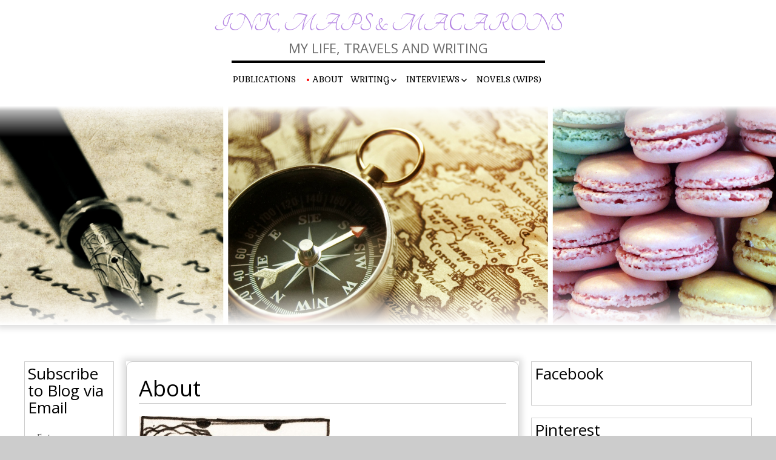

--- FILE ---
content_type: text/html; charset=UTF-8
request_url: https://inkmapsandmacarons.com/en/about/
body_size: 10018
content:
<!DOCTYPE html>
<!--[if IE 7]>
<html class="ie ie7" lang="en-GB">
<![endif]-->
<!--[if IE 8]>
<html class="ie ie8" lang="en-GB">
<![endif]-->
<!--[if !(IE 7) | !(IE 8) ]><!-->
<html lang="en-GB">
<!--<![endif]-->
<head>
	<meta charset="UTF-8">
	<meta name="viewport" content="width=device-width">
	<link rel="pingback" href="https://inkmapsandmacarons.com/xmlrpc.php">
	<title>Bemutatkozás / About - Ink, maps and macarons</title>

<!-- This site is optimized with the Yoast SEO plugin v3.5 - https://yoast.com/wordpress/plugins/seo/ -->
<meta name="description" content="Bemutatkozás / About"/>
<meta name="robots" content="noodp"/>
<link rel="canonical" href="https://inkmapsandmacarons.com/en/about/" />
<meta property="og:locale:alternate" content="hu_HU" />
<meta name="twitter:card" content="summary" />
<meta name="twitter:description" content="Bemutatkozás / About" />
<meta name="twitter:title" content="Bemutatkozás / About - Ink, maps and macarons" />
<meta name="twitter:image" content="https://inkmapsandmacarons.com/wp-content/uploads/2015/08/Fancsi.jpg" />
<meta name="twitter:creator" content="@Fanni_Pumpkin" />
<!-- / Yoast SEO plugin. -->

<link rel="dns-prefetch" href="//connect.facebook.net">
<link rel='dns-prefetch' href='//s0.wp.com' />
<link rel='dns-prefetch' href='//secure.gravatar.com' />
<link rel='dns-prefetch' href='//connect.facebook.net' />
<link rel='dns-prefetch' href='//fonts.googleapis.com' />
<link rel='dns-prefetch' href='//s.w.org' />
<link rel="alternate" type="application/rss+xml" title="Ink, maps &amp; macarons &raquo; Feed" href="https://inkmapsandmacarons.com/en/feed/" />
<link rel="alternate" type="application/rss+xml" title="Ink, maps &amp; macarons &raquo; Comments Feed" href="https://inkmapsandmacarons.com/en/comments/feed/" />
		<script type="text/javascript">
			window._wpemojiSettings = {"baseUrl":"https:\/\/s.w.org\/images\/core\/emoji\/12.0.0-1\/72x72\/","ext":".png","svgUrl":"https:\/\/s.w.org\/images\/core\/emoji\/12.0.0-1\/svg\/","svgExt":".svg","source":{"concatemoji":"https:\/\/inkmapsandmacarons.com\/wp-includes\/js\/wp-emoji-release.min.js?ver=5.3.20"}};
			!function(e,a,t){var n,r,o,i=a.createElement("canvas"),p=i.getContext&&i.getContext("2d");function s(e,t){var a=String.fromCharCode;p.clearRect(0,0,i.width,i.height),p.fillText(a.apply(this,e),0,0);e=i.toDataURL();return p.clearRect(0,0,i.width,i.height),p.fillText(a.apply(this,t),0,0),e===i.toDataURL()}function c(e){var t=a.createElement("script");t.src=e,t.defer=t.type="text/javascript",a.getElementsByTagName("head")[0].appendChild(t)}for(o=Array("flag","emoji"),t.supports={everything:!0,everythingExceptFlag:!0},r=0;r<o.length;r++)t.supports[o[r]]=function(e){if(!p||!p.fillText)return!1;switch(p.textBaseline="top",p.font="600 32px Arial",e){case"flag":return s([127987,65039,8205,9895,65039],[127987,65039,8203,9895,65039])?!1:!s([55356,56826,55356,56819],[55356,56826,8203,55356,56819])&&!s([55356,57332,56128,56423,56128,56418,56128,56421,56128,56430,56128,56423,56128,56447],[55356,57332,8203,56128,56423,8203,56128,56418,8203,56128,56421,8203,56128,56430,8203,56128,56423,8203,56128,56447]);case"emoji":return!s([55357,56424,55356,57342,8205,55358,56605,8205,55357,56424,55356,57340],[55357,56424,55356,57342,8203,55358,56605,8203,55357,56424,55356,57340])}return!1}(o[r]),t.supports.everything=t.supports.everything&&t.supports[o[r]],"flag"!==o[r]&&(t.supports.everythingExceptFlag=t.supports.everythingExceptFlag&&t.supports[o[r]]);t.supports.everythingExceptFlag=t.supports.everythingExceptFlag&&!t.supports.flag,t.DOMReady=!1,t.readyCallback=function(){t.DOMReady=!0},t.supports.everything||(n=function(){t.readyCallback()},a.addEventListener?(a.addEventListener("DOMContentLoaded",n,!1),e.addEventListener("load",n,!1)):(e.attachEvent("onload",n),a.attachEvent("onreadystatechange",function(){"complete"===a.readyState&&t.readyCallback()})),(n=t.source||{}).concatemoji?c(n.concatemoji):n.wpemoji&&n.twemoji&&(c(n.twemoji),c(n.wpemoji)))}(window,document,window._wpemojiSettings);
		</script>
		<style type="text/css">
img.wp-smiley,
img.emoji {
	display: inline !important;
	border: none !important;
	box-shadow: none !important;
	height: 1em !important;
	width: 1em !important;
	margin: 0 .07em !important;
	vertical-align: -0.1em !important;
	background: none !important;
	padding: 0 !important;
}
</style>
	<link rel='stylesheet' id='wp-block-library-css'  href='https://inkmapsandmacarons.com/wp-includes/css/dist/block-library/style.min.css?ver=5.3.20' type='text/css' media='all' />
<link rel='stylesheet' id='sgwindow-style-css'  href='https://inkmapsandmacarons.com/wp-content/themes/sg-window/style.css?ver=5.3.20' type='text/css' media='all' />
<link rel='stylesheet' id='dreamway-style-css'  href='https://inkmapsandmacarons.com/wp-content/themes/dream-way/style.css?ver=5.3.20' type='text/css' media='all' />
<link rel='stylesheet' id='sgwindow-colors-css'  href='https://inkmapsandmacarons.com/wp-content/themes/sg-window/css/scheme-2.css?ver=05.08.2015' type='text/css' media='all' />
<link rel='stylesheet' id='dreamway-colors-css'  href='https://inkmapsandmacarons.com/wp-content/themes/dream-way/css/scheme-2.css?ver=5.3.20' type='text/css' media='all' />
<link rel='stylesheet' id='sgwindow-genericons-css'  href='https://inkmapsandmacarons.com/wp-content/themes/sg-window/genericons/genericons.css?ver=05.08.2015' type='text/css' media='all' />
<link rel='stylesheet' id='sgwindow-fonts-css'  href='//fonts.googleapis.com/css?family=Gabriela%7COpen+Sans%7CTangerine:300,400&#038;latin,latin-ext' type='text/css' media='all' />
<link rel='stylesheet' id='sgwindow-page-css'  href='https://inkmapsandmacarons.com/wp-content/themes/sg-window/inc/css/page.css?ver=5.3.20' type='text/css' media='all' />
<link rel='stylesheet' id='sgwindow-one-page-nav-css'  href='https://inkmapsandmacarons.com/wp-content/themes/sg-window/inc/css/one-page.css?ver=5.3.20' type='text/css' media='all' />
<link rel='stylesheet' id='sgwindow-image-css'  href='https://inkmapsandmacarons.com/wp-content/themes/sg-window/inc/css/image.css?ver=5.3.20' type='text/css' media='all' />
<link rel='stylesheet' id='sgwindow-button-css'  href='https://inkmapsandmacarons.com/wp-content/themes/sg-window/inc/css/button.css?ver=5.3.20' type='text/css' media='all' />
<link rel='stylesheet' id='sgwindow-sidebar-widget-css'  href='https://inkmapsandmacarons.com/wp-content/themes/sg-window/inc/css/sidebar-widget.css?ver=5.3.20' type='text/css' media='all' />
<link rel='stylesheet' id='sgwindow-slider-css-css'  href='https://inkmapsandmacarons.com/wp-content/themes/sg-window/inc/css/slider.css?ver=5.3.20' type='text/css' media='all' />
<link rel='stylesheet' id='genericons-css'  href='https://inkmapsandmacarons.com/wp-content/plugins/jetpack/_inc/genericons/genericons/genericons.css?ver=3.1' type='text/css' media='all' />
<link rel='stylesheet' id='jetpack_css-css'  href='https://inkmapsandmacarons.com/wp-content/plugins/jetpack/css/jetpack.css?ver=3.6.4' type='text/css' media='all' />
<script type='text/javascript' src='https://inkmapsandmacarons.com/wp-includes/js/jquery/jquery.js?ver=1.12.4-wp'></script>
<script type='text/javascript' src='https://inkmapsandmacarons.com/wp-includes/js/jquery/jquery-migrate.min.js?ver=1.4.1'></script>
<script type='text/javascript' src='https://inkmapsandmacarons.com/wp-content/themes/sg-window/inc/js/one-page-nav.js?ver=5.3.20'></script>
<script type='text/javascript' src='https://inkmapsandmacarons.com/wp-content/themes/sg-window/inc/js/portfolio-nav.js?ver=5.3.20'></script>
<script type='text/javascript' src='https://inkmapsandmacarons.com/wp-content/themes/sg-window/inc/js/slider.js?ver=5.3.20'></script>
<link rel='https://api.w.org/' href='https://inkmapsandmacarons.com/wp-json/' />
<link rel="EditURI" type="application/rsd+xml" title="RSD" href="https://inkmapsandmacarons.com/xmlrpc.php?rsd" />
<link rel="wlwmanifest" type="application/wlwmanifest+xml" href="https://inkmapsandmacarons.com/wp-includes/wlwmanifest.xml" /> 
<meta name="generator" content="WordPress 5.3.20" />
<link rel='shortlink' href='https://wp.me/P6ExFs-8w' />
<link rel="alternate" type="application/json+oembed" href="https://inkmapsandmacarons.com/wp-json/oembed/1.0/embed?url=https%3A%2F%2Finkmapsandmacarons.com%2Fen%2Fabout%2F" />
<link rel="alternate" type="text/xml+oembed" href="https://inkmapsandmacarons.com/wp-json/oembed/1.0/embed?url=https%3A%2F%2Finkmapsandmacarons.com%2Fen%2Fabout%2F&#038;format=xml" />
<link rel="alternate" href="https://inkmapsandmacarons.com/en/about/" hreflang="en" />
<link rel="alternate" href="https://inkmapsandmacarons.com/hu/bemutatkozas-about/" hreflang="hu" />
<style type='text/css'>img#wpstats{display:none}</style>		<style type="text/css"> 	
				
				
			.flex .entry-meta,
			.flex .entry-meta a {
				font-size: 0;
			}
		
				
		.my-image {
			height: 350px;
		}
		
		.site-title h1,
		.site-title a {
			color: #b485e2;
		}
		
		.background-fixed {
			bckground: repeat  top center fixed;
			background-image: url();		
		}
		
		.site-content {
			-ms-flex-order: 1;     
			-webkit-order: 1;     
			order: 1;
		}
		
		.sidebar-1 {
			-ms-flex-order: 2;     
			-webkit-order:  2;  
			order:  2;
		}

		.sidebar-2 {
			-ms-flex-order: 3; 
			-webkit-order:  3;  
			order:  3;
		}
		
				
		
		.sidebar-before-footer,
		.header-wrap {
			max-width: 1680px;
		}
		
		.sidebar-before-footer,
		.header-wrap,
		.site {		
			max-width: 1680px;
		}	

		.main-wrapper.no-sidebar {
			max-width: 1366px;
		}	
		
		@media screen and (min-width: 1680px) {
			.image-wrapper {
				max-width: 1680px;
			}
		}
				
		.sidebar-footer .widget-area,
		.wide .widget > input,
		.wide .widget > form,
		.sidebar-before-footer .widget > div,
		.sidebar-before-footer .widget-area .widget > ul,
		.sidebar-top-full .widget-area .widget > div,
		.sidebar-top-full .widget-area .widget > ul {
			max-width: 1366px;
			margin-left: auto;
			margin-right: auto;
		}
		
		.site .wide .widget-area .main-wrapper.no-sidebar {
			margin: 0 auto;
			max-width: 1366px;
		}
		
		.sidebar-footer .widget-area,
		.wide .widget > input,
		.wide .widget > form,
		.sidebar-before-footer .widget > div,
		.sidebar-before-footer .widget-area .widget > ul,
		.sidebar-top-full .widget-area .widget > div,
		.sidebar-top-full .widget-area .widget > ul,
		.widget.sgwindow_side_bar .widget-title,
		.widget.sgwindow_side_bar .widgettitle,
		.text-container,
		.main-wrapper {
			max-width: 1366px;
		}

		/* set width of column in px */
		@media screen and (min-width: 960px) {
	
			.content {
				-ms-flex-order: 1;     
				-webkit-order: 1;  
				order: 1;
			}

			.sidebar-1 {
				-ms-flex-order: 2;     
				-webkit-order: 2;  
				order: 2;
			}

			.sidebar-2 {
				-ms-flex-order: 3;     
				-webkit-order: 3;  
				order: 3;
			}
		
			.main-wrapper {
				-webkit-flex-flow: nowrap;
				-ms-flex-flow: nowrap;
				flex-flow: nowrap;
			}
			
			.sidebar-1,
			.sidebar-2 {
				display: block;
			}
	
			.sidebar-1 .column {
				padding: 0 20px 0 0;
			}
			
			.sidebar-2 .column {
				padding: 0 0 0 20px;
			}
				
			.site-content {
				-ms-flex-order: 2;     
				-webkit-order: 2;  
				order: 2;
			}
	
			.sidebar-1 {
				-ms-flex-order: 1;     
				-webkit-order: 1;  
				order: 1;
			}

			.sidebar-2 {
				-ms-flex-order: 3;     
				-webkit-order: 3;  
				order: 3;
			}
			
			.two-sidebars .sidebar-1 {
				width: 14%;
			}

			.two-sidebars .sidebar-2 {
				width: 32%;
			}
			.two-sidebars .site-content {
				width: 54%;
			}
			
			.left-sidebar .sidebar-1 {
				width: 22%;
			}
			.left-sidebar .site-content {
				width: 78%;
			}
			
			.right-sidebar .sidebar-2 {
				width: 30%;
			}	
			.right-sidebar .site-content {
				width: 70%;
			}	
		
			/* widget-sidebar */
			.sidebar-footer-content,
			.site .widget-sidebar-wrapper {

				-webkit-flex-flow: nowrap;
				-ms-flex-flow: nowrap;
				flex-flow: nowrap;
			}
			.my-sidebar-layout {
				margin: 20px 20px 20px 0;
				border: 1px solid #ccc;
			}
			.my-sidebar-layout:first-child {
				margin: 20px;
			}
			
		}
		
		@media screen and (min-width: 1366px) {
			
			/* image widget */

			.wide .small.flex-column-2 .column-4 .element .entry-title,
			.wide .small.flex-column-2 .column-4 .element p,
			.wide .small.flex-column-2 .column-4 .element a,
			.wide .small.flex-column-2 .column-3 .element .entry-title,
			.wide .small.flex-column-2 .column-3 .element p,
			.wide .small.flex-column-2 .column-3 .element a {
				font-size: 14px;
			}
			
			.wide .small.flex-column-2 .column-2 .element .entry-title,
			.wide .small.flex-column-2 .column-1 .element .entry-title {
				display: block;
				font-size: 14px;
			}

			.wide .small.flex-column-2 .column-2 .element p,
			.wide .small.flex-column-2 .column-2 .element a,
			.wide .small.flex-column-2 .column-1 .element p,
			.wide .small.flex-column-2 .column-1 .element a {
				display: block;
				font-size: 14px;
			}
			
			.wide .small.flex-column-4 .column-2 .element .entry-title,
			.wide .small.flex-column-4 .column-1 .element .entry-title,
			.wide .small.flex-column-3 .column-2 .element .entry-title,
			.wide .small.flex-column-3 .column-2 .element .entry-title,
			.wide .small.flex-column-2 .column-2 .element .entry-title,
			.wide .small.flex-column-2 .column-1 .element .entry-title {
				display: block;
				font-size: 14px;
			}

			.wide .small.flex-column-4 .column-2 .element p,
			.wide .small.flex-column-4 .column-1 .element p,
			.wide .small.flex-column-3 .column-2 .element p,
			.wide .small.flex-column-3 .column-1 .element p {
				display: block;
				font-size: 12px;
			}
			
			.wide .small.flex-column-1 .column-4 .element .entry-title,
			.wide .small.flex-column-1 .column-3 .element .entry-title,
			.wide .small.flex-column-1 .column-4 .element .link,
			.wide .small.flex-column-1 .column-3 .element .link,
			.wide .small.flex-column-1 .column-4 .element p,
			.wide .small.flex-column-1 .column-3 .element p {
				font-size: 16px;
			}
			
			.wide .small.flex-column-1 .column-2 .element .entry-title,
			.wide .small.flex-column-1 .column-1 .element .entry-title,
			.wide .small.flex-column-1 .column-2 .element .link,
			.wide .small.flex-column-1 .column-1 .element .link,
			.wide .small.flex-column-1 .column-2 .element p,
			.wide .small.flex-column-1 .column-1 .element p {
				font-size: 18px;
			}
			
			.my-sidebar-layout {
				margin: 20px 20px 20px 0;
				border: 1px solid #ccc;
			}
			.my-sidebar-layout:first-child {
				margin: 20px 20px 20px 0;
			}
			.my-sidebar-layout:last-child {
				margin: 20px 0 20px 0;
			}
						
		}
		
	 }

	</style>
		<style type="text/css">	
		
		.widget.sgwindow_recent_posts .content article footer a,
		.content-container article .entry-content a,
		.comments-link a,
		.category-list a,
		.featured-post,
		.logged-in-as a,
		.site .edit-link,
		.jetpack-widget-tag-nav,
		.jetpack-widget-nav,
		.content footer a {
			color: #8224e3;
		}		
		
		.entry-header .entry-title a {
			color: #840a2b;
		}
		
		a:hover,
		.widget.sgwindow_recent_posts .content article footer a:hover,
		.content-container .entry-content a:hover,
		.comments-link a:hover,
		.comment-author.vcard a:hover,
		.comment-metadata a:hover,
		.entry-meta a:hover,
		.site-title a:hover,
		.site .author.vcard a:hover,
		.entry-header .entry-title a:hover,
		.site .widget .entry-meta a:hover,
		.category-list a:hover {
			color: #dd3333;
		}

		.site-description h2 {
			color: #6b6b6b;
		}
		
		entry-header .entry-title a,
		h1,
		h2,
		h3,
		h4,
		h5,
		h6 {
			color: #000;
		}
		
		.site-title h1 a {
			color: #b485e2;

		}
	</style>
		<style type="text/css"> 
	
	.site {
			font-family: 'Gabriela', sans-serif;
			font-size: 16px;
	}
	
	h1,
	h2,
	h3,
	h4,
	h5,
	h6 {
		font-weight: lighter;
			font-family: 'Open Sans', sans-serif;
		}
	
			.site .site-title h1,
		.site-title a  {
		font-family: 'Tangerine', sans-serif;
	}
		

	@media screen and (min-width: 680px) {
		h1 {
			font-size:36px;
		}
	}

	
	</style>
	<!-- All in one Favicon 4.3 --><link rel="shortcut icon" href="http://inkmapsandmacarons.com/wp-content/uploads/2015/08/Antique-Compass-1103474_55801016.jpeg" />
<meta property="og:site_name" content="Ink, maps &amp; macarons">
<meta property="og:type" content="article">
<meta property="og:locale" content="en_GB">
<meta property="og:url" content="https://inkmapsandmacarons.com/en/about/">
<meta property="og:title" content="Bemutatkozás / About - Ink, maps and macarons">
<meta property="og:image" content="https://inkmapsandmacarons.com/wp-content/uploads/2015/08/Fancsi.jpg">
<meta property="og:image:width" content="315">
<meta property="og:image:height" content="501">
<meta property="og:description" content="Bemutatkozás / About">
</head>

<body class="page-template-default page page-id-528 custom-background header-text-is-on google-fonts-on">
	<div id="page" class="hfeed site">

		<!-- Header -->
		<header id="masthead" class="site-header" role="banner">	
		
				<div id="sg-site-header" class="sg-site-header">
				
	<div class="menu-top">
		<!-- First Top Menu -->		
		<div class="nav-container top-1-navigation">						
						<div class="clear"></div>
		</div><!-- .top-1-navigation .nav-container -->

	<div class="sg-site-header-1">
		
		<div class="site-title">
			<h1><a href="https://inkmapsandmacarons.com/en/" rel="home">Ink, maps &amp; macarons</a></h1>
		</div><!-- .site-title -->
		<!-- Dscription -->
		<div class="site-description">
			<h2>My life, travels and writing</h2>
		</div><!-- .site-description -->
		
	</div><!-- .sg-site-header-1 -->
			
			<!-- Second Top Menu -->	
			
				<div class="nav-container top-navigation">
					<nav class="horisontal-navigation menu-2" role="navigation">
												<span class="toggle"><span class="menu-toggle"></span></span>
						<div class="menu-menu-1-container"><ul id="menu-menu-1" class="nav-horizontal"><li id="menu-item-536" class="menu-item menu-item-type-post_type menu-item-object-page menu-item-536"><a href="https://inkmapsandmacarons.com/en/publications/">Publications</a></li>
<li id="menu-item-537" class="menu-item menu-item-type-post_type menu-item-object-page current-menu-item page_item page-item-528 current_page_item menu-item-537"><a href="https://inkmapsandmacarons.com/en/about/" aria-current="page">About</a></li>
<li id="menu-item-538" class="menu-item menu-item-type-taxonomy menu-item-object-category menu-item-has-children menu-item-538"><a href="https://inkmapsandmacarons.com/en/category/writing/">Writing</a>
<ul class="sub-menu">
	<li id="menu-item-539" class="menu-item menu-item-type-taxonomy menu-item-object-category menu-item-539"><a href="https://inkmapsandmacarons.com/en/category/writing/short-stories/">Short Stories</a></li>
	<li id="menu-item-547" class="menu-item menu-item-type-taxonomy menu-item-object-category menu-item-547"><a href="https://inkmapsandmacarons.com/en/category/writing/poems/">Poems</a></li>
</ul>
</li>
<li id="menu-item-1131" class="menu-item menu-item-type-taxonomy menu-item-object-category menu-item-has-children menu-item-1131"><a href="https://inkmapsandmacarons.com/en/category/interviews/">Interviews</a>
<ul class="sub-menu">
	<li id="menu-item-1132" class="menu-item menu-item-type-taxonomy menu-item-object-category menu-item-1132"><a href="https://inkmapsandmacarons.com/en/category/interviews/interviewsbyme/">Interviews by me</a></li>
	<li id="menu-item-1133" class="menu-item menu-item-type-taxonomy menu-item-object-category menu-item-1133"><a href="https://inkmapsandmacarons.com/en/category/interviews/interviewswithme/">Interviews with me</a></li>
</ul>
</li>
<li id="menu-item-1388" class="menu-item menu-item-type-post_type menu-item-object-page menu-item-1388"><a href="https://inkmapsandmacarons.com/en/novels-wips/">Novels (WIPs)</a></li>
</ul></div>					</nav><!-- .menu-2 .horisontal-navigation -->
					<div class="clear"></div>
				</div><!-- .top-navigation.nav-container -->
				
					</div><!-- .menu-top  -->
	</div><!-- .sg-site-header -->
			
		</header><!-- #masthead -->

		<div class="sg-header-area">
			<div class="header-wrap">
	
			
			<!-- Banner -->
			<a href="https://inkmapsandmacarons.com/en/">
				<div class="my-image widget">
					<div class="parallax-image 30 0 0" style="background-image: url(https://inkmapsandmacarons.com/wp-content/uploads/2015/08/First-header.jpg);">
					</div><!-- .parallax-image -->
				</div><!-- .my-image -->
			</a>
			
					
			</div><!-- .header-wrap -->
		</div><!-- .sg-header-area -->

	<div class="main-area"><div class="main-wrapper two-sidebars ">

	<div class="site-content"> 
	
		<div class="content"> 

	<div class="content-container">

	<article id="post-528" class="post-528 page type-page status-publish has-post-thumbnail hentry">

		<header class="entry-header">

			<h1 class="entry-title">About</h1>	
			
							<div class="entry-thumbnail">
					<img width="315" height="501" src="https://inkmapsandmacarons.com/wp-content/uploads/2015/08/Fancsi.jpg" class="attachment-post-thumbnail size-post-thumbnail wp-post-image" alt="" srcset="https://inkmapsandmacarons.com/wp-content/uploads/2015/08/Fancsi.jpg 315w, https://inkmapsandmacarons.com/wp-content/uploads/2015/08/Fancsi-189x300.jpg 189w" sizes="(max-width: 315px) 100vw, 315px" />				</div>
													
		</header><!-- .entry-header -->

		<div class="entry-content">
			
<div class="fb-social-plugin fb-like" data-ref="above-post" data-href="https://inkmapsandmacarons.com/en/about/" data-share="true" data-width="1280"></div>
<p style="text-align: justify;">My name is Fanni Sütő and I was born in 1990 in Budapest, to a country of freshly found freedom. I’ve always looked for some means of expressing myself. I gave up singing pretty early, persuaded by the ardent begging of my family and moved on to some quieter forms of art. I started with drawing and for quite a while I thought „This would be it!” but I never really got past copying. When I tried to put the characters and scenes from my head to paper they came out all jumbled and deformed. So words became my weapon of choice. I already rhymed as a baby and went on honing my talent with Knight Rider fan fiction and Sailor Moon fan magazines as well as homemade radio programmes recorded with my aunt’s tape recorder. The poetic flame truly soared up in me when I entered high school and my thirteen evil crushes. They gave me plenty of teen angst and ideas for poems but no relationship experience (thanks God.) Years went by, writing remained. I never wanted to change the world or save the lost soul of humanity; for me writing was half a hobby like cross-stitching or patchworking but it was also a magic potion to get me through life. After all this time, why start a blog now? I’m moving in with my boyfriend in the autumn to a small town next to Paris (it’s a real good French town, with a name made up of five words and a handful of hyphens) and I’m a bit scared. I’ve lived abroad before; I spent nearly a year in London but there, in a city of tourists and immigrants, I never felt like an outsider. I find Paris a bit intimidating although I also secretly hope that I will meet the ghosts of dead poets and artists. This blog was created to provide a home for my writings, travels and musings and I hope that I can transform my doubts into something creative (and hopefully inspiring.)</p>
<p style="text-align: justify;">I will try to go full bilingual (Hungarian and English with a sparkle of French) but we will see how far I can go with that.</p>
<p style="text-align: justify;">Welcome, welcome! Grab a baguette and plunge into the fabulous life of Fannélie!</p>
<div class="sharedaddy sd-sharing-enabled"><div class="robots-nocontent sd-block sd-social sd-social-icon sd-sharing"><h3 class="sd-title">Share this:</h3><div class="sd-content"><ul><li class="share-email"><a rel="nofollow" data-shared="" class="share-email sd-button share-icon no-text" href="https://inkmapsandmacarons.com/en/about/?share=email" target="_blank" title="Click to email this to a friend"><span></span><span class="sharing-screen-reader-text">Click to email this to a friend (Opens in new window)</span></a></li><li class="share-print"><a rel="nofollow" data-shared="" class="share-print sd-button share-icon no-text" href="https://inkmapsandmacarons.com/en/about/#print" target="_blank" title="Click to print"><span></span><span class="sharing-screen-reader-text">Click to print (Opens in new window)</span></a></li><li class="share-facebook"><a rel="nofollow" data-shared="sharing-facebook-528" class="share-facebook sd-button share-icon no-text" href="https://inkmapsandmacarons.com/en/about/?share=facebook" target="_blank" title="Share on Facebook"><span></span><span class="sharing-screen-reader-text">Share on Facebook (Opens in new window)</span></a></li><li class="share-pinterest"><a rel="nofollow" data-shared="sharing-pinterest-528" class="share-pinterest sd-button share-icon no-text" href="https://inkmapsandmacarons.com/en/about/?share=pinterest" target="_blank" title="Click to share on Pinterest"><span></span><span class="sharing-screen-reader-text">Click to share on Pinterest (Opens in new window)</span></a></li><li class="share-end"></li></ul></div></div></div>			<div class="clear"></div>
			<footer class="entry-footer">
				<div class="entry-meta">
									</div> <!-- .entry-meta -->
					
			</footer><!-- .entry-footer -->
		</div><!-- .entry-content -->
	</article><!-- #post-## -->
</div><!-- .content-container -->		
		</div><!-- .content -->
		
		<div class="clear"></div>
	
		</div><!-- .site-content -->
	
<div class="sidebar-1">
	<div class="column small">		
		<div class="widget-area">
			<aside id="blog_subscription-2" class="widget jetpack_subscription_widget"><h3 class="widget-title">Subscribe to Blog via Email</h3>
			<form action="#" method="post" accept-charset="utf-8" id="subscribe-blog-blog_subscription-2">
				<div id="subscribe-text"><p>Enter your email address to subscribe to this blog and receive notifications of new posts by email.</p>
</div><p>Join 215 other subscribers</p>
					<p id="subscribe-email">
						<label id="jetpack-subscribe-label" for="subscribe-field">
							Email Address						</label>
						<input type="email" name="email" required="required" class="required" value="" id="subscribe-field-blog_subscription-2" placeholder="Email Address" />
					</p>

					<p id="subscribe-submit">
						<input type="hidden" name="action" value="subscribe" />
						<input type="hidden" name="source" value="https://inkmapsandmacarons.com/en/about/" />
						<input type="hidden" name="sub-type" value="widget" />
						<input type="hidden" name="redirect_fragment" value="blog_subscription-2" />
												<input type="submit" value="Subscribe" name="jetpack_subscriptions_widget" />
					</p>
							</form>

			<script>
			/*
			Custom functionality for safari and IE
			 */
			(function( d ) {
				// Creates placeholders for IE
				if ( ( 'placeholder' in d.createElement( 'input' ) ) ) {
					var label = d.getElementById( 'jetpack-subscribe-label' );
						label.style.clip 	 = 'rect(1px, 1px, 1px, 1px)';
						label.style.position = 'absolute';
						label.style.height   = '1px';
						label.style.width    = '1px';
						label.style.overflow = 'hidden';
				}

				// Make sure the email value is filled in before allowing submit
				var form = d.getElementById('subscribe-blog-blog_subscription-2'), 
					input = d.getElementById('subscribe-field-blog_subscription-2'),
					handler = function( event ) {
						if ( '' === input.value ) {
							input.focus();
							
							if ( event.preventDefault ){
								event.preventDefault();
							}
							
							return false; 
						}
					}; 
			
				if ( window.addEventListener ) {
					form.addEventListener( 'submit', handler, false );
				} else {
					form.attachEvent( 'onsubmit', handler );
				}
			})( document );
			</script>
				
</aside>		</div><!-- .widget-area -->
	</div><!-- .column -->
</div><!-- .sidebar-1 -->
	
<div class="sidebar-2">
	<div class="column small">
		<div class="widget-area">
			<aside id="facebook-like-box-4" class="widget widget_facebook-like-box"><h3 class="widget-title">Facebook</h3><div class="fb-social-plugin fb-like-box" data-href="https://www.facebook.com/inkmapsandmacarons" data-show-faces="true" data-stream="false"></div></aside><aside id="text-5" class="widget widget_text"><h3 class="widget-title">Pinterest</h3>			<div class="textwidget"><a data-pin-do="embedUser" href="https://www.pinterest.com/mspumpkinhime/"data-pin-scale-width="80" data-pin-scale-height="200" data-pin-board-width="400">    Visit Fanni's profile on Pinterest.</a><!-- Please call pinit.js only once per page --><script type="text/javascript" async src="//assets.pinterest.com/js/pinit.js"></script></div>
		</aside><aside id="ko_fi_widget-2" class="widget ko_fi_widget"><h3 class="widget-title">My Ko-fi button</h3><p>Writers transform coffee into stories. Help to fuel the magic :3

Az írók történetekké alakítják a kávét. Támogasd a varázslatot :3</p><script type='text/javascript' src='https://ko-fi.com/widgets/widget_2.js'></script>
	        <script type='text/javascript'>kofiwidget2.init('Buy me a coffee :3 / Hívj meg egy kávéra :3', '#40A88B', 'fannisuto');
	            kofiwidget2.draw();</script></aside><aside id="buffercode_fl_widget_info-5" class="widget buffercode_fl_widget_info"><h3 class="widget-title">Friends</h3>                <li  style="list-style-type:none;"  >
                    <a href="http://szaszkogabriella.com/"  target="_blank" >Gabriella's Writing<img src="http://www.google.com/s2/favicons?domain=http://szaszkogabriella.com/" /> </a>
                </li>
                <li  style="list-style-type:none;"  >
                    <a href="http://zsuzsyb.blogspot.fr/"  target="_blank" >Bartos Zsuzsa írói blogja<img src="http://www.google.com/s2/favicons?domain=http://zsuzsyb.blogspot.fr/" />                    </a>
                </li>
                <li  style="list-style-type:none;"  >
                    <a href="http://100szonakis.blogspot.hu"  target="_blank" >Puska Veronika blogja<img src="http://www.google.com/s2/favicons?domain=http://100szonakis.blogspot.hu" />                    </a>
                </li>
                <li  style="list-style-type:none;"  >
                    <a href="http://bizzarium.com/"  target="_blank" >Bizzarium<img src="http://www.google.com/s2/favicons?domain=http://bizzarium.com/" />                    </a>
                </li>
                <li  style="list-style-type:none;"  >
                     <a href="https://elmenygyujtogeto.blog.hu/"  target="_blank" >Élménygyűjtögető<img src="http://www.google.com/s2/favicons?domain=https://elmenygyujtogeto.blog.hu/" />                    </a>
                </li>
</aside><aside id="buffercode_fl_widget_info-6" class="widget buffercode_fl_widget_info"><h3 class="widget-title">More friends</h3>                <li  style="list-style-type:none;"  >
                    <a href="http://www.theblackaether.com/"  target="_blank" >The Black Aether<img src="http://www.google.com/s2/favicons?domain=http://www.theblackaether.com/" /> </a>
                </li>
                <li  style="list-style-type:none;"  >
                    <a href="https://gyujtogeto-alkoto.blog.hu/"  target="_blank" >Gyűjtögető-Alkotó<img src="http://www.google.com/s2/favicons?domain=https://gyujtogeto-alkoto.blog.hu/" />                    </a>
                </li>
                <li  style="list-style-type:none;"  >
                    <a href="http://offbeat-ya.blogspot.fr"  target="_blank" >Offbeat YA<img src="http://www.google.com/s2/favicons?domain=http://offbeat-ya.blogspot.fr" />                    </a>
                </li>
                <li  style="list-style-type:none;"  >
                    <a href="https://irasroleskonyvekrol.blogspot.fr/"  target="_blank" >Ladányi Klári blogja<img src="http://www.google.com/s2/favicons?domain=https://irasroleskonyvekrol.blogspot.fr/" />                    </a>
                </li>
</aside><aside id="wpcom-goodreads-6" class="widget widget_goodreads"><h3 class="widget-title">Goodreads</h3><div class="gr_custom_widget" id="gr_custom_widget_5848347_read"></div>
<script src="https://www.goodreads.com/review/custom_widget/5848347.Goodreads:%20read?cover_position=&#038;cover_size=small&#038;num_books=5&#038;order=d&#038;shelf=read&#038;sort=date_added&#038;widget_bg_transparent=&#038;widget_id=5848347_read"></script>
</aside><aside id="rss-4" class="widget widget_rss"><h3 class="widget-title"><a class="rsswidget" href="http://inkmapsandmacarons.com/"><img class="rss-widget-icon" style="border:0" width="14" height="14" src="https://inkmapsandmacarons.com/wp-includes/images/rss.png" alt="RSS" /></a> <a class="rsswidget" href="http://inkmapsandmacarons.com/">RSS</a></h3><ul><li><a class='rsswidget' href='http://inkmapsandmacarons.com/tales-of-the-dark-feminine-blog-tour/'>Tales of the Dark Feminine Blog Tour</a></li></ul></aside>	
		</div><!-- .widget-area -->
	</div><!-- .column -->
</div><!-- .sidebar-2 --></div> <!-- .main-wrapper -->

	
		</div> <!-- .main-area -->
		
		
				
		<footer id="colophon" class="site-footer">

					<div class="site-info">
			<a href="http://wordpress.org/">Powered by WordPress</a> | theme <a href="http://wpblogs.ru/themes/blog/theme/dream-way/">Dream Way</a>		</div><!-- .site-info -->
	
	
		</footer><!-- #colophon -->
	</div><!-- #page -->
	<div class="background-fixed"></div>
	<div class="hide-screen-fixed"></div>
		<div style="display:none">
	</div>

	<script type="text/javascript">
		window.WPCOM_sharing_counts = {"https:\/\/inkmapsandmacarons.com\/en\/about\/":528};
		window.WPCOM_jetpack = true;
				window.WPCOM_site_ID = 98320558;
			</script>
	<div id="sharing_email" style="display: none;">
		<form action="/en/about/" method="post">
			<label for="target_email">Send to Email Address</label>
			<input type="email" name="target_email" id="target_email" value="" />

			
				<label for="source_name">Your Name</label>
				<input type="text" name="source_name" id="source_name" value="" />

				<label for="source_email">Your Email Address</label>
				<input type="email" name="source_email" id="source_email" value="" />

						<input type="text" id="jetpack-source_f_name" name="source_f_name" class="input" value="" size="25" autocomplete="off" />
			<script> document.getElementById('jetpack-source_f_name').value = ''; </script>
			
			<img style="float: right; display: none" class="loading" src="https://inkmapsandmacarons.com/wp-content/plugins/jetpack/modules/sharedaddy/images/loading.gif" alt="loading" width="16" height="16" />
			<input type="submit" value="Send Email" class="sharing_send" />
			<a rel="nofollow" href="#cancel" class="sharing_cancel">Cancel</a>

			<div class="errors errors-1" style="display: none;">
				Post was not sent - check your email addresses!			</div>

			<div class="errors errors-2" style="display: none;">
				Email check failed, please try again			</div>

			<div class="errors errors-3" style="display: none;">
				Sorry, your blog cannot share posts by email.			</div>
		</form>
	</div>
		<script type="text/javascript">
			var windowOpen;
		jQuery(document).on( 'ready post-load', function(){
			jQuery( 'a.share-facebook' ).on( 'click', function() {
				if ( 'undefined' !== typeof windowOpen ){ // If there's another sharing window open, close it.
					windowOpen.close();
				}
				windowOpen = window.open( jQuery(this).attr( 'href' ), 'wpcomfacebook', 'menubar=1,resizable=1,width=600,height=400' );
				return false;
			});
		});
		</script>
				<script type='text/javascript' src='https://s0.wp.com/wp-content/js/devicepx-jetpack.js?ver=202601'></script>
<script type='text/javascript' src='https://secure.gravatar.com/js/gprofiles.js?ver=2025Decaa'></script>
<script type='text/javascript'>
/* <![CDATA[ */
var WPGroHo = {"my_hash":""};
/* ]]> */
</script>
<script type='text/javascript' src='https://inkmapsandmacarons.com/wp-content/plugins/jetpack/modules/wpgroho.js?ver=5.3.20'></script>
<script type='text/javascript' src='https://inkmapsandmacarons.com/wp-content/themes/sg-window/js/navigation.js?ver=2015321'></script>
<script type='text/javascript' src='https://inkmapsandmacarons.com/wp-content/themes/sg-window/js/parallax.js?ver=05.08.2015'></script>
<script type='text/javascript' src='https://inkmapsandmacarons.com/wp-content/themes/sg-window/inc/js/image-widget.js?ver=20151012'></script>
<script type='text/javascript'>
/* <![CDATA[ */
var FB_WP=FB_WP||{};FB_WP.queue={_methods:[],flushed:false,add:function(fn){FB_WP.queue.flushed?fn():FB_WP.queue._methods.push(fn)},flush:function(){for(var fn;fn=FB_WP.queue._methods.shift();){fn()}FB_WP.queue.flushed=true}};window.fbAsyncInit=function(){FB.init({"xfbml":true});if(FB_WP && FB_WP.queue && FB_WP.queue.flush){FB_WP.queue.flush()}}
/* ]]> */
</script>
<script type="text/javascript">(function(d,s,id){var js,fjs=d.getElementsByTagName(s)[0];if(d.getElementById(id)){return}js=d.createElement(s);js.id=id;js.src="https:\/\/connect.facebook.net\/en_GB\/all.js";fjs.parentNode.insertBefore(js,fjs)}(document,"script","facebook-jssdk"));</script>
<script type='text/javascript' src='https://inkmapsandmacarons.com/wp-includes/js/wp-embed.min.js?ver=5.3.20'></script>
<script type='text/javascript'>
/* <![CDATA[ */
var sharing_js_options = {"lang":"en","counts":"1"};
/* ]]> */
</script>
<script type='text/javascript' src='https://inkmapsandmacarons.com/wp-content/plugins/jetpack/modules/sharedaddy/sharing.js?ver=3.6.4'></script>
<div id="fb-root"></div><script type='text/javascript' src='https://stats.wp.com/e-202501.js' async defer></script>
<script type='text/javascript'>
	_stq = window._stq || [];
	_stq.push([ 'view', {v:'ext',j:'1:3.6.4',blog:'98320558',post:'528',tz:'2',srv:'inkmapsandmacarons.com'} ]);
	_stq.push([ 'clickTrackerInit', '98320558', '528' ]);
</script>
</body>
</html>

--- FILE ---
content_type: text/css
request_url: https://inkmapsandmacarons.com/wp-content/themes/dream-way/style.css?ver=5.3.20
body_size: 2329
content:
/*
Theme Name: Dream Way
Template: sg-window
Author: Cats_456
Author URI: http://wpblogs.ru/themes/
Theme URI: http://wpblogs.ru/themes/blog/theme/dream-way/
Description: Responsive theme with parallax header and different layouts and options in the customizer. See the demo at http://wpblogs.info/demo/dreamway/.
Version: 1.1
License: GNU General Public License v2 or later
License URI: http://www.gnu.org/licenses/gpl-2.0.html
Tags: white, gray, green, blue, left-sidebar, right-sidebar, one-column, two-columns, three-columns, four-columns, fluid-layout, responsive-layout, custom-background, custom-header, flexible-header, full-width-template, custom-menu, featured-images, sticky-post, translation-ready, photoblogging, custom-colors, editor-style, theme-options, threaded-comments
Text Domain: dreamway

This theme, like WordPress, is licensed under the GPL.
Use it to make something cool, have fun, and share what you've learned with others.
*/

.site {
	width: 100%;
}

.image-wrapper img {
	width: 1680px;
}

.my-image:after,
.image-wrapper:after {
	content: '';
	background: -moz-linear-gradient(top,  rgba(255,255,255,0) 0%, rgba(255,255,255,1) 100%); /* FF3.6+ */
	background: -webkit-gradient(linear, left top, left bottom, color-stop(0%,rgba(255,255,255,0)), color-stop(100%,rgba(255,255,255,1))); /* Chrome,Safari4+ */
	background: -webkit-linear-gradient(top,  rgba(255,255,255,0) 0%,rgba(255,255,255,1) 100%); /* Chrome10+,Safari5.1+ */
	background: -o-linear-gradient(top,  rgba(255,255,255,0) 0%,rgba(255,255,255,1) 100%); /* Opera 11.10+ */
	background: -ms-linear-gradient(top,  rgba(255,255,255,0) 0%,rgba(255,255,255,1) 100%); /* IE10+ */
	background: linear-gradient(to bottom,  rgba(255,255,255,0) 0%,rgba(255,255,255,1) 100%); /* W3C */
	filter: progid:DXImageTransform.Microsoft.gradient( startColorstr='#00ffffff', endColorstr='#ffffff',GradientType=0 ); /* IE6-9 */
	position: absolute;
	bottom: 0;
	height: 60px;
	right: 0;
	left: 0;
	z-index: 1;
}

.my-image:before,
.image-wrapper:before {
	content: '';

	background: -moz-linear-gradient(top,  rgba(255,255,255,1) 0%, rgba(255,255,255,1) 13%, rgba(255,255,255,0.7) 28%, rgba(255,255,255,0) 99%, rgba(255,255,255,0) 100%); /* FF3.6+ */
	background: -webkit-gradient(linear, left top, left bottom, color-stop(0%,rgba(255,255,255,1)), color-stop(13%,rgba(255,255,255,1)), color-stop(28%,rgba(255,255,255,0.7)), color-stop(99%,rgba(255,255,255,0)), color-stop(100%,rgba(255,255,255,0))); /* Chrome,Safari4+ */
	background: -webkit-linear-gradient(top,  rgba(255,255,255,1) 0%,rgba(255,255,255,1) 13%,rgba(255,255,255,0.7) 28%,rgba(255,255,255,0) 99%,rgba(255,255,255,0) 100%); /* Chrome10+,Safari5.1+ */
	background: -o-linear-gradient(top,  rgba(255,255,255,1) 0%,rgba(255,255,255,1) 13%,rgba(255,255,255,0.7) 28%,rgba(255,255,255,0) 99%,rgba(255,255,255,0) 100%); /* Opera 11.10+ */
	background: -ms-linear-gradient(top,  rgba(255,255,255,1) 0%,rgba(255,255,255,1) 13%,rgba(255,255,255,0.7) 28%,rgba(255,255,255,0) 99%,rgba(255,255,255,0) 100%); /* IE10+ */
	background: linear-gradient(to bottom,  rgba(255,255,255,1) 0%,rgba(255,255,255,1) 13%,rgba(255,255,255,0.7) 28%,rgba(255,255,255,0) 99%,rgba(255,255,255,0) 100%); /* W3C */
	filter: progid:DXImageTransform.Microsoft.gradient( startColorstr='#ffffff', endColorstr='#00ffffff',GradientType=0 ); /* IE6-9 */

	position: absolute;
	top: 0;
	height: 60px;
	right: 0;
	left: 0;
	z-index: 1;
}

#page .wide .widget:nth-child(2n+1) {
	backgrosund: #eee;
}

#page .entry-meta {
	color: #000;
	text-align: center;
}

.column .content,
.column .content-container {
	border-radius: 0;
}

#page  .widget.sgwindow_items_portfolio .element .entry-title,
#page  .widget.sgwindow_items_portfolio .element .entrytitle,
#page  .widget.sgwindow_items_category  .element .entry-title,
#page  .widget.sgwindow_items_category .element .entrytitle {
    background: transparent;
}

.default .entry-thumbnail img {
	margin: 0;
}

.default .content-container {
	margin-bottom: 20px;
}

#page .previous-image:hover,
#page .next-image:hover,
#page .nav-link .nav-previous:hover,
#page .nav-previous-one:hover,
#page .nav-link .nav-next:hover {
	color: rgb(24,24,24);
	border: 1px solid rgb(198,198,198);
	background: #f7f7f7 linear-gradient(#f7f7f7, #f1f1f1);
	box-shadow: 0 1px 2px rgba(0,0,0,.1);
}

#page .previous-image:active,
#page .next-image:active,
#page .nav-link .nav-previous:active,
#page .nav-previous-one:active,
#page .nav-link .nav-next:active {
	color: rgb(24,24,24);
	border: 1px solid rgb(198,198,198);
	background: #f7f7f7 linear-gradient(#f7f7f7, #f1f1f1);
	box-shadow: 0 1px 2px rgba(0,0,0,.1);
}

#page.site .menu-1 ul.nav-horizontal > li > a:hover {
	color: #fff;
}

#page .widget.sgwindow_page {
  color: #666;
  font-size: 18px;
  background: transparent;
}

#page .sidebar-footer .widget.sgwindow_page .content-container {
	border-radius: 10px;
}

#page .nav-container.top-1-navigation {
	box-shadow: none;
}

#page .sidebar-top-full,
#page .transparent  .site-content,
#page .transparent  .content-container {
	background: transparent;
	border: none;
}

.sidebar-footer .widget.sgwindow_page .entry-title {
  color: #000;
}

#page .column .widget.sgwindow_items_portfolio .entry-title, 
#page .wide .widget.sgwindow_items_portfolio .entry-title, 
#page .column .widget.sgwindow_items_category .entry-title,
#page .wide .widget.sgwindow_items_category .entry-title {
	color: #000;
}

#page .column .widget.sgwindow_product .element, 
#page .column .widget.sgwindow_items_portfolio .element, 
#page .column .widget.sgwindow_items_category .element, 
#page .column .widget.sgwindow_items .element {
	border: 1px solid #eee;
}

#page .wide .widget.sgwindow_product .element, 
#page .wide .widget.sgwindow_items_portfolio .element, 
#page .wide .widget.sgwindow_items_category .element, 
#page .wide .widget.sgwindow_items .element {
	border: 1px solid #eee;
}

.sidebar-before-footer.wide,
.sidebar-footer {
}

.image-wrapper,
.header-wrap {
	position: relative;
	padding: 0 !important
}

.woo-shop .products li,
.woo-shop .woocommerce-result-count,
.woocommerce-pagination,
.woo-shop .page-title,
.page-template-blog-full-width .content-container,
.blog .content-container,
.archive .content-container,
.search .content-container,
.archive-header,
.page .site-content,
.single .site-content,
#page .sg-header-area,
.sg-header-area img {
	box-shadow: 0 0 10px 5px rgba(221, 221, 221, 1);
}

.page-template-blog-full-width #page  .site-content {
	background: transparent;
	box-shadow: none;
}

#page .header-wrap {
	box-shadow: 0 0 10px 5px rgba(221, 221, 221, 1);
	padding: 20px;
}

.boxed-image .image-wrapper {
	padding: 20px;
}

#page .project a:before {
	color: blue;
}

#page .comment-metadata, 
#page .comment-author.vcard {
	display: block;
}

#page .comment-metadata {
	padding: 0 50px;
}

/* top sidebar */

#page .wide .widgettitle,
#page .wide .widget-title,
#page .wide .widget.widget_product_search,
#page .wide .widget.widget_categories,
#page .wide .widget.widget_search {

}

#page .wide .widget.woocommerce.widget_product_search, 
#page .wide .widget.widget_search {
	margin: 0;
}

#page .wide .column .widget,
#page .wide .column .widget.woocommerce.widget_product_search, 
#page .wide .column .widget.widget_search {
	margin: 0 0 20px 0;
}

#page .wide .widget.widget_text {
	padding: 20px;
}

#page .header-wrap {
	background: transparent;
}

#page .column .widget.sgwindow_page {
	border: none;
}

#page .column .content-container {
	border: none;
}

#page .column .widget {
	padding: 0;
}

#page .column .widget > ul,
#page .column .widget > div {
	padding: 0 20px;
}

#page .column .widget > table,
#page .column .widget > form {
	margin: 20px;
}
#page .column .widget.widget_calendar {
	padding-bottom: 20px;
}

#page .main-area {
	padding: 60px 40px;

}

#page .site-description,
#page .site-title {
	margin: 0;
	padding: 0;
	text-align: center;
	text-transform: uppercase;
	width: 100%;
}

#page .site-description h2,
#page .site-title h1 a {
	margin: 0;
	padding: 0;
	text-align: center;
	width: 100%;
}

#page .site-description h2 {
	margin-bottom: 10px;
}

#page .site-title h1 {
	margin-bottom: 0;
}

#page .sg-site-header-1 {
	padding: 0;
}

#page .sidebar-footer .widget.sgwindow_page {
	background: transparent;
}

.blog #page .content-container,
.search #page .content-container,
.arhive #page .content-container {
	box-shadow: 0 0 10px 5px rgba(221, 221, 221, 1);
}

#page .column .widgettitle,
#page .column .widget-title {
	font-size: 26px;
	text-align: left;
}


#page .small.widget.sgwindow_gallery, 
#page .small .widget.sgwindow_image {

	padding: 20px;

}

#page .widget.sgwindow_portfolio_nav li:before {
	color: #fff;
}

.logo-section {
	display: none;
}


/* sg window */

.site .wide .widget-area .widget .widget-page-wrap {
  margin: 0 20px;
  margin-top: 0px;
  margin-right: 20px;
  margin-bottom: 0px;
  margin-left: 20px;
  max-width: 100%;
}


.comment-list .comment-body {
	border: 1px solid #aaa;
}
.comment-meta {
  border-bottom: 1px solid #aaa;
}

/* parallax */

.site .widget .parallax-image {
	position: absolute;
	width: 100%;
	background-position: top center;
	-webkit-background-size: cover;
	-moz-background-size: cover;
	-o-background-size: cover;
	background-size: cover;
	
	top: 0;	
	max-width: 100% !important;
}

.my-image.widget {
	overflow: hidden;
	position: relative;
}

.my-image {
	height: 200px;
}

@media screen and (min-width: 680px) {

	#page .horisontal-navigation .nav-horizontal {
		text-transform: uppercase;
	}
	
	#page .menu-2.horisontal-navigation .nav-horizontal {
		text-transform: uppercase;
		border-top: 4px solid black;
	}
	
	#page #footer-navigation  .horisontal-navigation a:hover,
	#page .horisontal-navigation li ul li a:hover,
	#page .horisontal-navigation li ul li a:focus,
	#page .horisontal-navigation li a:hover,
	#page .horisontal-navigation li a:focus {
		background: none;
		box-shadow: none;
		color: #000;
	}
	
	#page .nav-container.top-navigation {
		text-align: center;
	}
	#page .horisontal-navigation.menu-2 {
		display: inline-block;
		padding: 0;
	}
	
	.my-image {
		height: 300px;
	}
}

--- FILE ---
content_type: text/javascript; charset=utf-8
request_url: https://www.goodreads.com/review/custom_widget/5848347.Goodreads:%20read?cover_position=&cover_size=small&num_books=5&order=d&shelf=read&sort=date_added&widget_bg_transparent=&widget_id=5848347_read
body_size: 1577
content:
  var widget_code = '  <div class=\"gr_custom_container_5848347_read\">\n    <h2 class=\"gr_custom_header_5848347_read\">\n    <a style=\"text-decoration: none;\" rel=\"nofollow\" href=\"https://www.goodreads.com/review/list/5848347-fanni-s-t?shelf=read&amp;utm_medium=api&amp;utm_source=custom_widget\">Goodreads: read<\/a>\n    <\/h2>\n      <div class=\"gr_custom_each_container_5848347_read\">\n          <div class=\"gr_custom_book_container_5848347_read\">\n            <a title=\"Taylor Swift Lines To Live By\" rel=\"nofollow\" href=\"https://www.goodreads.com/review/show/8167228762?utm_medium=api&amp;utm_source=custom_widget\"><img alt=\"Taylor Swift Lines To Live By\" border=\"0\" src=\"https://i.gr-assets.com/images/S/compressed.photo.goodreads.com/books/1645892928l/59564306._SX50_.jpg\" /><\/a>\n          <\/div>\n          <div class=\"gr_custom_rating_5848347_read\">\n            <span class=\" staticStars notranslate\" title=\"really liked it\"><img alt=\"really liked it\" src=\"https://s.gr-assets.com/images/layout/gr_red_star_active.png\" /><img alt=\"\" src=\"https://s.gr-assets.com/images/layout/gr_red_star_active.png\" /><img alt=\"\" src=\"https://s.gr-assets.com/images/layout/gr_red_star_active.png\" /><img alt=\"\" src=\"https://s.gr-assets.com/images/layout/gr_red_star_active.png\" /><img alt=\"\" src=\"https://s.gr-assets.com/images/layout/gr_red_star_inactive.png\" /><\/span>\n          <\/div>\n          <div class=\"gr_custom_title_5848347_read\">\n            <a rel=\"nofollow\" href=\"https://www.goodreads.com/review/show/8167228762?utm_medium=api&amp;utm_source=custom_widget\">Taylor Swift Lines To Live By<\/a>\n          <\/div>\n          <div class=\"gr_custom_author_5848347_read\">\n            by <a rel=\"nofollow\" href=\"https://www.goodreads.com/author/show/17426870.Pop_Press\">Pop Press<\/a>\n          <\/div>\n      <\/div>\n      <div class=\"gr_custom_each_container_5848347_read\">\n          <div class=\"gr_custom_book_container_5848347_read\">\n            <a title=\"The Christmas Pig\" rel=\"nofollow\" href=\"https://www.goodreads.com/review/show/8151401914?utm_medium=api&amp;utm_source=custom_widget\"><img alt=\"The Christmas Pig\" border=\"0\" src=\"https://i.gr-assets.com/images/S/compressed.photo.goodreads.com/books/1635373481l/57730258._SX50_.jpg\" /><\/a>\n          <\/div>\n          <div class=\"gr_custom_rating_5848347_read\">\n            <span class=\" staticStars notranslate\" title=\"liked it\"><img alt=\"liked it\" src=\"https://s.gr-assets.com/images/layout/gr_red_star_active.png\" /><img alt=\"\" src=\"https://s.gr-assets.com/images/layout/gr_red_star_active.png\" /><img alt=\"\" src=\"https://s.gr-assets.com/images/layout/gr_red_star_active.png\" /><img alt=\"\" src=\"https://s.gr-assets.com/images/layout/gr_red_star_inactive.png\" /><img alt=\"\" src=\"https://s.gr-assets.com/images/layout/gr_red_star_inactive.png\" /><\/span>\n          <\/div>\n          <div class=\"gr_custom_title_5848347_read\">\n            <a rel=\"nofollow\" href=\"https://www.goodreads.com/review/show/8151401914?utm_medium=api&amp;utm_source=custom_widget\">The Christmas Pig<\/a>\n          <\/div>\n          <div class=\"gr_custom_author_5848347_read\">\n            by <a rel=\"nofollow\" href=\"https://www.goodreads.com/author/show/1077326.J_K_Rowling\">J.K. Rowling<\/a>\n          <\/div>\n          <div class=\"gr_custom_review_5848347_read\">\n            meh. the idea was sweet but it was just very boring and somehow the characters were not engaging.\ni think it is too childish for an adult and too conceptual and complex for a child\n          <\/div>\n      <\/div>\n      <div class=\"gr_custom_each_container_5848347_read\">\n          <div class=\"gr_custom_book_container_5848347_read\">\n            <a title=\"Cité Babel (French Edition)\" rel=\"nofollow\" href=\"https://www.goodreads.com/review/show/8087438922?utm_medium=api&amp;utm_source=custom_widget\"><img alt=\"Cité Babel\" border=\"0\" src=\"https://i.gr-assets.com/images/S/compressed.photo.goodreads.com/books/1611155376l/56764657._SY75_.jpg\" /><\/a>\n          <\/div>\n          <div class=\"gr_custom_rating_5848347_read\">\n            <span class=\" staticStars notranslate\" title=\"really liked it\"><img alt=\"really liked it\" src=\"https://s.gr-assets.com/images/layout/gr_red_star_active.png\" /><img alt=\"\" src=\"https://s.gr-assets.com/images/layout/gr_red_star_active.png\" /><img alt=\"\" src=\"https://s.gr-assets.com/images/layout/gr_red_star_active.png\" /><img alt=\"\" src=\"https://s.gr-assets.com/images/layout/gr_red_star_active.png\" /><img alt=\"\" src=\"https://s.gr-assets.com/images/layout/gr_red_star_inactive.png\" /><\/span>\n          <\/div>\n          <div class=\"gr_custom_title_5848347_read\">\n            <a rel=\"nofollow\" href=\"https://www.goodreads.com/review/show/8087438922?utm_medium=api&amp;utm_source=custom_widget\">Cité Babel<\/a>\n          <\/div>\n          <div class=\"gr_custom_author_5848347_read\">\n            by <a rel=\"nofollow\" href=\"https://www.goodreads.com/author/show/1267203.Pascale_H_delin\">Pascale Hédelin<\/a>\n          <\/div>\n      <\/div>\n      <div class=\"gr_custom_each_container_5848347_read\">\n          <div class=\"gr_custom_book_container_5848347_read\">\n            <a title=\"Uprooted\" rel=\"nofollow\" href=\"https://www.goodreads.com/review/show/8079045948?utm_medium=api&amp;utm_source=custom_widget\"><img alt=\"Uprooted\" border=\"0\" src=\"https://i.gr-assets.com/images/S/compressed.photo.goodreads.com/books/1550135418l/22544764._SX50_.jpg\" /><\/a>\n          <\/div>\n          <div class=\"gr_custom_rating_5848347_read\">\n            <span class=\" staticStars notranslate\" title=\"liked it\"><img alt=\"liked it\" src=\"https://s.gr-assets.com/images/layout/gr_red_star_active.png\" /><img alt=\"\" src=\"https://s.gr-assets.com/images/layout/gr_red_star_active.png\" /><img alt=\"\" src=\"https://s.gr-assets.com/images/layout/gr_red_star_active.png\" /><img alt=\"\" src=\"https://s.gr-assets.com/images/layout/gr_red_star_inactive.png\" /><img alt=\"\" src=\"https://s.gr-assets.com/images/layout/gr_red_star_inactive.png\" /><\/span>\n          <\/div>\n          <div class=\"gr_custom_title_5848347_read\">\n            <a rel=\"nofollow\" href=\"https://www.goodreads.com/review/show/8079045948?utm_medium=api&amp;utm_source=custom_widget\">Uprooted<\/a>\n          <\/div>\n          <div class=\"gr_custom_author_5848347_read\">\n            by <a rel=\"nofollow\" href=\"https://www.goodreads.com/author/show/8730.Naomi_Novik\">Naomi Novik<\/a>\n          <\/div>\n          <div class=\"gr_custom_review_5848347_read\">\n            i liked the very end but it was too little too late. i really really could have lived without the romance. like the two of them had as much chemistry as a piece of cheese and a button. i felt downright uncomfortable at the hankypanky sce...\n          <\/div>\n      <\/div>\n      <div class=\"gr_custom_each_container_5848347_read\">\n          <div class=\"gr_custom_book_container_5848347_read\">\n            <a title=\"The Poe Shadow\" rel=\"nofollow\" href=\"https://www.goodreads.com/review/show/8014513936?utm_medium=api&amp;utm_source=custom_widget\"><img alt=\"The Poe Shadow\" border=\"0\" src=\"https://i.gr-assets.com/images/S/compressed.photo.goodreads.com/books/1432249982l/9533._SX50_.jpg\" /><\/a>\n          <\/div>\n          <div class=\"gr_custom_rating_5848347_read\">\n            <span class=\" staticStars notranslate\" title=\"it was ok\"><img alt=\"it was ok\" src=\"https://s.gr-assets.com/images/layout/gr_red_star_active.png\" /><img alt=\"\" src=\"https://s.gr-assets.com/images/layout/gr_red_star_active.png\" /><img alt=\"\" src=\"https://s.gr-assets.com/images/layout/gr_red_star_inactive.png\" /><img alt=\"\" src=\"https://s.gr-assets.com/images/layout/gr_red_star_inactive.png\" /><img alt=\"\" src=\"https://s.gr-assets.com/images/layout/gr_red_star_inactive.png\" /><\/span>\n          <\/div>\n          <div class=\"gr_custom_title_5848347_read\">\n            <a rel=\"nofollow\" href=\"https://www.goodreads.com/review/show/8014513936?utm_medium=api&amp;utm_source=custom_widget\">The Poe Shadow<\/a>\n          <\/div>\n          <div class=\"gr_custom_author_5848347_read\">\n            by <a rel=\"nofollow\" href=\"https://www.goodreads.com/author/show/6247.Matthew_Pearl\">Matthew Pearl<\/a>\n          <\/div>\n          <div class=\"gr_custom_review_5848347_read\">\n            Just boooooring\n          <\/div>\n      <\/div>\n  <br style=\"clear: both\"/>\n  <center>\n    <a rel=\"nofollow\" href=\"https://www.goodreads.com/\"><img alt=\"goodreads.com\" style=\"border:0\" src=\"https://s.gr-assets.com/images/widget/widget_logo.gif\" /><\/a>\n  <\/center>\n  <noscript>\n    Share <a rel=\"nofollow\" href=\"https://www.goodreads.com/\">book reviews<\/a> and ratings with Fanni, and even join a <a rel=\"nofollow\" href=\"https://www.goodreads.com/group\">book club<\/a> on Goodreads.\n  <\/noscript>\n  <\/div>\n'
  var widget_div = document.getElementById('gr_custom_widget_5848347_read')
  if (widget_div) {
    widget_div.innerHTML = widget_code
  }
  else {
    document.write(widget_code)
  }
